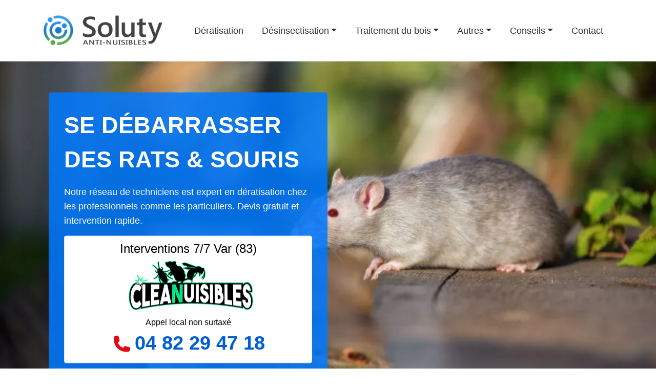

--- FILE ---
content_type: text/html; charset=UTF-8
request_url: https://www.soluty.com/deratisation-la-seyne-sur-mer
body_size: 10311
content:
<!DOCTYPE html>
<html lang="fr">
<head>
  <meta charset="utf-8">
  <meta name="viewport" content="width=device-width, initial-scale=1">
  <meta http-equiv="x-ua-compatible" content="ie=edge">
  <meta name="csrf-token" content="dAN5F1kJHOHTzjtd29HIpe2wRW7gwexXwv3XHyfF" />
  
    <link rel="apple-touch-icon" sizes="57x57" href="/apple-icon-57x57.png">
    <link rel="apple-touch-icon" sizes="60x60" href="/apple-icon-60x60.png">
    <link rel="apple-touch-icon" sizes="72x72" href="/apple-icon-72x72.png">
    <link rel="apple-touch-icon" sizes="76x76" href="/apple-icon-76x76.png">
    <link rel="apple-touch-icon" sizes="114x114" href="/apple-icon-114x114.png">
    <link rel="apple-touch-icon" sizes="120x120" href="/apple-icon-120x120.png">
    <link rel="apple-touch-icon" sizes="144x144" href="/apple-icon-144x144.png">
    <link rel="apple-touch-icon" sizes="152x152" href="/apple-icon-152x152.png">
    <link rel="apple-touch-icon" sizes="180x180" href="/apple-icon-180x180.png">
    <link rel="icon" type="image/png" sizes="192x192"  href="/android-icon-192x192.png">
    <link rel="icon" type="image/png" sizes="32x32" href="/favicon-32x32.png">
    <link rel="icon" type="image/png" sizes="96x96" href="/favicon-96x96.png">
    <link rel="icon" type="image/png" sizes="16x16" href="/favicon-16x16.png">
    <link rel="manifest" crossorigin="use-credentials" href="manifest.json">
    <meta name="msapplication-TileColor" content="#ffffff">
    <meta name="msapplication-TileImage" content="/ms-icon-144x144.png">
    <meta name="theme-color" content="#ffffff">
  	
  	<link rel="preconnect" href="https://cdn-cookieyes.com">
  	<link rel="preconnect" href="https://code.jquery.com">
  	<link rel="preconnect" href="https://maxcdn.bootstrapcdn.com">
  	<link rel="preconnect" href="https://www.googletagmanager.com">
  
  	<link rel="preload" href="https://code.jquery.com/jquery-3.2.1.slim.min.js" as="script">
  	<link rel="preload" href="https://maxcdn.bootstrapcdn.com/bootstrap/4.0.0/js/bootstrap.min.js" as="script">
  	<link rel="preload" href="/css/bootstrap.css?v=1" as="style" />
  	<link rel="preload" href="/css/style.css?v=18" as="style" />
  
    <link rel="stylesheet" href="/css/bootstrap.css?v=1">
    <link rel="stylesheet" href="/css/style.css?v=25">
  
  	<title>Dératisation à la Seyne-sur-Mer des rats et souris (83) - SOLUTY</title>
	<meta name="description" content="04 82 29 47 18 (numéro non surtaxé) - Dératisation à La Seyne-sur-Mer : Comment se débarrasser des rats et des souris ? Société de traitements professionnels sur La Seyne-sur-Mer 83500." />
	<link rel="canonical" href="https://www.soluty.com/deratisation-la-seyne-sur-mer" />
	
	    
	<link rel="preload" href="/img/themes/rat-brun-680h.webp" as="image" media="(min-width: 768px)">
	<link rel="preload" href="/img/themes/rat-brun-500h.webp" as="image" media="(max-width: 767px)">
	
	<meta property="og:url"                	content="https://www.soluty.com/deratisation-la-seyne-sur-mer" />
    <meta property="og:type"               	content="article" />
	<meta property="article:published_time" content="2022-02-11T14:11:40+00:00" />
	<meta property="article:modified_time" content="2025-04-28T12:09:34+00:00" />
    <meta property="og:title"              	content="Dératisation à la Seyne-sur-Mer des rats et souris (83) - SOLUTY" />
    <meta property="og:description"        	content="04 82 29 47 18 (numéro non surtaxé) - Dératisation à La Seyne-sur-Mer : Comment se débarrasser des rats et des souris ? Société de traitements professionnels sur La Seyne-sur-Mer 83500." />
        <meta property="og:image"              	content="https://www.soluty.com/img/posts/203/la-seyne-sur-mer-1200x.jpg" />
    <meta property="og:image:width"			content="1200" />
    <meta property="og:image:height"		content="800" />
		
	<script type="application/ld+json">
    {
            "@context": "http://schema.org/",
        "@type": "Article",
	    "author": {
		  "@type": "Organization",
		  "name": "Soluty",
		  "url": "https://www.soluty.com",
		  "logo": "https://www.soluty.com/img/logo.png"
        },
        "headline": "Dératisation à la Seyne-sur-Mer des rats et souris (83) - SOLUTY",
        "image": [
            "https://www.soluty.com/img/posts/203/la-seyne-sur-mer-1200x.jpg",
            "https://www.soluty.com/img/posts/203/la-seyne-sur-mer-400x280.jpg",
            "https://www.soluty.com/img/posts/203/la-seyne-sur-mer-100x70.jpg"
        ],
            "datePublished": "2022-02-11T14:11:40+00:00",
        "dateModified": "2025-04-28T12:09:34+00:00"
    }
    </script>
    
		<script type="application/ld+json">
    {
      "@context": "https://schema.org",
      "@type": "BreadcrumbList",
      "itemListElement": [{
        "@type": "ListItem",
        "position": 1,
        "name": "Dératisation",
        "item": "https://www.soluty.com/deratisation"
      },{
        "@type": "ListItem",
        "position": 2,
        "name": "Dératisation à la Seyne-sur-Mer des rats et souris (83)"
      }]
    }
    </script>
		
  
  <meta name="csrf-token" content="dAN5F1kJHOHTzjtd29HIpe2wRW7gwexXwv3XHyfF">
  
</head>
<body>

<nav class="navbar navbar-expand-xl navbar-light py-0">
	<div class="container">
	
		<a class="navbar-brand" href="/"><img src="/img/logo.png" alt="Soluty" width="245px" height="80px" ></a>

		<button class="navbar-toggler" type="button" data-toggle="collapse"
			data-target="#navbarNavAltMarkup" aria-controls="navbarNavAltMarkup"
			aria-expanded="false" aria-label="Toggle navigation">
			<span class="navbar-toggler-icon"></span>
		</button>
		
		<div class="collapse navbar-collapse" id="navbarNavAltMarkup">
			<ul class="navbar-nav">
                <li class="nav-item">
                	<a class="nav-link" href="https://www.soluty.com/entreprise-deratisation">Dératisation</a>
                </li>
                
                <li  id="myDropdown" class="nav-item dropdown">
                    <a class="d-none d-lg-block nav-link dropdown-toggle" href="https://www.soluty.com/entreprise-desinsectisation" role="button" data-toggle="dropdown" aria-haspopup="true" aria-expanded="false">Désinsectisation</a>
                    <a class="d-lg-none nav-link" href="https://www.soluty.com/entreprise-desinsectisation">Désinsectisation</a>
                    <span id="dropdown-mobile" class="d-lg-none dropdown-toggle border rounded" role="button" data-toggle="dropdown" aria-haspopup="true" aria-expanded="false" ></span>
                    <div class="dropdown-menu" aria-labelledby="navbarDropdownMenuLink">
						<a class="dropdown-item" href="https://www.soluty.com/entreprise-traitement-blattes-cafards">Blattes et cafards</a>
						<a class="dropdown-item" href="https://www.soluty.com/entreprise-traitement-punaises-de-lit">Punaises de lit</a>
						<a class="dropdown-item" href="https://www.soluty.com/entreprise-destruction-nids-guepes-frelons">Guêpes et frelons</a>
						<a class="dropdown-item" href="https://www.soluty.com/entreprise-traitement-fourmis">Fourmis</a>
						<a class="dropdown-item" href="https://www.soluty.com/entreprise-traitement-puces">Puces</a>
						<a class="dropdown-item" href="https://www.soluty.com/entreprise-de-traitement-des-mouches">Mouches</a>
						<a class="dropdown-item" href="https://www.soluty.com/entreprise-de-traitement-des-moucherons">Moucherons</a>
						<a class="dropdown-item" href="https://www.soluty.com/entreprise-demoustication-traitement-moustiques-tigres">Moustiques tigres</a>
						<a class="dropdown-item" href="https://www.soluty.com/entreprise-traitement-poissons-d-argent">Poissons d'argent</a>
						<a class="dropdown-item" href="https://www.soluty.com/entreprise-traitement-chenilles-processionnaires">Chenilles processionnaires</a>
                    </div>
                </li>
                
                <li class="nav-item dropdown">
                    <a class="d-none d-lg-block nav-link dropdown-toggle" href="https://www.soluty.com/entreprise-traitement-insectes-bois-xylophages" role="button" data-toggle="dropdown" aria-haspopup="true" aria-expanded="false">Traitement du bois</a>
                    <a class="d-lg-none nav-link" href="https://www.soluty.com/entreprise-traitement-insectes-bois-xylophages">Traitement du bois</a>
                    <span id="dropdown-mobile" class="d-lg-none dropdown-toggle border rounded" role="button" data-toggle="dropdown" aria-haspopup="true" aria-expanded="false" ></span>
                    <div class="dropdown-menu" aria-labelledby="navbarDropdownMenuLink">
						<a class="dropdown-item" href="https://www.soluty.com/entreprise-traitement-termites-bois">Termites</a>
						<a class="dropdown-item" href="https://www.soluty.com/entreprise-traitement-lyctus-brun-bois">Lyctus</a>
						<a class="dropdown-item" href="https://www.soluty.com/entreprise-traitement-petites-vrillettes-du-bois">Vrillettes</a>
						<a class="dropdown-item" href="https://www.soluty.com/entreprise-traitement-capricornes-des-maisons">Capricornes</a>
						<a class="dropdown-item" href="https://www.soluty.com/entreprise-de-traitement-de-la-merule">Mérule</a>
                    </div>
                </li>
                
                <li class="nav-item dropdown">
                    <a class="d-none d-lg-block nav-link dropdown-toggle" href="#" role="button" data-toggle="dropdown" aria-haspopup="true" aria-expanded="false">Autres</a>
                    <a class="d-lg-none nav-link" href="#">Autres</a>
                    <span id="dropdown-mobile" class="d-lg-none dropdown-toggle border rounded" role="button" data-toggle="dropdown" aria-haspopup="true" aria-expanded="false" ></span>
                    <div class="dropdown-menu" aria-labelledby="navbarDropdownMenuLink">
						<a class="dropdown-item" href="https://www.soluty.com/entreprise-desinfection-virus-covid">Désinfection</a>
						<a class="dropdown-item" href="https://www.soluty.com/entreprise-depigeonnisation-eloignement-oiseaux-pigeons">Dépigeonnisation</a>
                    </div>
                </li>
                
                <li class="nav-item dropdown">
                    <a class="d-none d-lg-block nav-link dropdown-toggle" href="https://www.soluty.com/blog" role="button" data-toggle="dropdown" aria-haspopup="true" aria-expanded="false">Conseils</a>
                    <a class="d-lg-none nav-link" href="https://www.soluty.com/blog">Conseils</a>
                    <span id="dropdown-mobile" class="d-lg-none dropdown-toggle border rounded" role="button" data-toggle="dropdown" aria-haspopup="true" aria-expanded="false" ></span>
                    <div class="dropdown-menu" aria-labelledby="navbarDropdownMenuLink">
                    							<a class="dropdown-item" href="https://www.soluty.com/generaliste">Généraliste</a>
												<a class="dropdown-item" href="https://www.soluty.com/fourmis">Fourmis</a>
												<a class="dropdown-item" href="https://www.soluty.com/punaises-de-lit">Punaises de lit</a>
												<a class="dropdown-item" href="https://www.soluty.com/guepes-frelons">Guêpes et frelons</a>
												<a class="dropdown-item" href="https://www.soluty.com/deratisation">Dératisation</a>
												<a class="dropdown-item" href="https://www.soluty.com/moustiques-tigres">Moustiques tigres
</a>
												<a class="dropdown-item" href="https://www.soluty.com/blattes-cafards">Blattes et cafards</a>
												<a class="dropdown-item" href="https://www.soluty.com/desinsectisation">Désinsectisation</a>
												<a class="dropdown-item" href="https://www.soluty.com/puces">Puces</a>
												<a class="dropdown-item" href="https://www.soluty.com/chenilles-processionnaires">Chenilles processionnaires</a>
												<a class="dropdown-item" href="https://www.soluty.com/poissons-d-argent">Poissons d&#039;argent</a>
												<a class="dropdown-item" href="https://www.soluty.com/desinfection">Désinfection</a>
												<a class="dropdown-item" href="https://www.soluty.com/depigeonnisation">Dépigeonnisation</a>
												<a class="dropdown-item" href="https://www.soluty.com/traitement-du-bois">Traitement du bois</a>
						                    </div>
                </li>
                
                <li class="nav-item">
                	<a class="nav-link" href="https://www.soluty.com/contact">Contact</a>
                </li>
                
			</ul>
		</div>

	</div>
</nav>


	<div class="theme theme-5"   >
	<div class="container position-relative h-100">
		<div class="theme-box" >
			<p class="theme-title" >SE DÉBARRASSER DES RATS &amp; SOURIS</p>
			<p class="theme-content" >Notre réseau de techniciens est expert en dératisation chez les professionnels comme les particuliers. Devis gratuit et intervention rapide.</p>
							<div class="border rounded" id="partenaire" >
                <div id="partenaire_content">
                	<h4>Interventions 7/7 Var (83)</h4>
                		<img src="/img/entreprises/cleanuisibles.png" alt="Cleanuisibles" >
                		<p style="margin: 10px 0 0 0;" >Appel local non surtaxé</p>
                		<p class="tel_partenaire" >
                        <svg class="phone-icon-theme" xmlns="http://www.w3.org/2000/svg" viewBox="0 0 24 24" fill="currentColor" >
                          <path fill-rule="evenodd" d="M1.5 4.5a3 3 0 0 1 3-3h1.372c.86 0 1.61.586 1.819 1.42l1.105 4.423a1.875 1.875 0 0 1-.694 1.955l-1.293.97c-.135.101-.164.249-.126.352a11.285 11.285 0 0 0 6.697 6.697c.103.038.25.009.352-.126l.97-1.293a1.875 1.875 0 0 1 1.955-.694l4.423 1.105c.834.209 1.42.959 1.42 1.82V19.5a3 3 0 0 1-3 3h-2.25C8.552 22.5 1.5 15.448 1.5 6.75V4.5Z" clip-rule="evenodd" />
                        </svg>
                		 <a href="tel:+33482294718">04 82 29 47 18</a></p>
                	</div>
            </div>
					</div>
	</div>
</div>
<div class="container">
	<div class="row">
		<div class="col-md-12">
			                <nav aria-label="breadcrumb">
                  <ol class="breadcrumb">
                    <li class="breadcrumb-item">Accueil</li>
                    <li class="breadcrumb-item"><a href="https://www.soluty.com/deratisation">Dératisation</a></li>
                  </ol>
                </nav>
			    	<article>
    	
        	<h1>Dératisation à la Seyne-sur-Mer des rats et souris (83)</h1>
        	
        	        		<p>Notre réseau Soluty.com vous propose son partenaire agréé et certifié 3D (Dératisation - Désinsectisation et Désinfection): <strong> la société Cleanuisibles est joignable directement au 04 82 29 47 18</strong> pour un devis, une intervention ou des renseignements sur la lutte antiparasitaire <strong>des rats et autres rongeurs</strong> dans le secteur de <strong>La Seyne-sur-Mer</strong> dans le Var (83).</p>
        	        	
        	<p class="font-weight-bold mb-0" >Sommaire</p>
        	    <ul>
      <li class="first">
        <a href="#societe-de-deratisation-et-exterminateur-de-nuisibles-a-la-seyne-sur-mer-83">Société de dératisation et exterminateur de nuisibles à la Seyne-sur-Mer (83)</a>
      </li>
      <li>
        <a href="#qui-appeler-a-la-seyne-sur-mer-pour-se-debarrasser-des-rats-souris-et-autres-rongeurs-nuisibles">Qui appeler à la Seyne-sur-Mer pour se débarrasser des rats, souris et autres rongeurs nuisibles ?</a>
        <ul class="menu_level_2">
          <li class="first">
            <a href="#soluty-com-vous-communique-son-partenaire">SOLUTY.COM vous communique son partenaire </a>
          </li>
          <li>
            <a href="#anti-nuisibles-a-la-seyne-sur-mer">Anti nuisibles à la Seyne-sur-Mer</a>
          </li>
          <li class="last">
            <a href="#rongeurs">(rongeurs) </a>
          </li>
        </ul>
      </li>
      <li>
        <a href="#les-rongeurs-a-la-seyne-sur-mer-83-de-vrais-semeurs-de-desordres-quand-ils-prennent-leur-quartier">Les rongeurs à la Seyne-sur-Mer (83) : de vrais semeurs de désordres quand ils prennent leur quartier</a>
      </li>
      <li>
        <a href="#prevention-d-invasion-des-rongeurs-a-la-seyne-sur-mer-83-quelles-sont-les-raisons-qui-peuvent-motiver-a-prendre-de-telles-dispositions">Prévention d&#039;invasion des rongeurs à la Seyne-sur-Mer (83) : quelles sont les raisons qui peuvent motiver à prendre de telles dispositions ?</a>
        <ul class="menu_level_2">
          <li class="first">
            <a href="#puisqu-effectuer-une-prevention-octroie-plus-d-assurance-d-eradiquer-ces-nuisibles">Puisqu’effectuer une prévention octroie plus d&#039;assurance d&#039;éradiquer ces nuisibles</a>
          </li>
          <li>
            <a href="#parce-que-nous-observons-votre-espace-de-vie-avec-un-oeil-de-specialiste">Parce que nous observons votre espace de vie avec un œil de spécialiste</a>
          </li>
          <li>
            <a href="#parce-que-nous-proposons-des-solutions-conformes-a-vos-besoins">Parce que nous proposons des solutions conformes à vos besoins</a>
          </li>
          <li class="last">
            <a href="#des-appats-sont-installes-pour-bloquer-l-acces-a-votre-cadre-de-vie">Des appâts sont installés pour bloquer l&#039;accès à votre cadre de vie</a>
          </li>
        </ul>
      </li>
      <li>
        <a href="#comment-s-y-prendre-pour-deceler-les-rongeurs-a-la-seyne-sur-mer-83-lorsqu-on-n-est-pas-un-professionnel-de-la-deratisation">Comment s&#039;y prendre pour déceler les rongeurs à la Seyne-sur-Mer (83) lorsqu&#039;on n’est pas un professionnel de la dératisation ?</a>
        <ul class="menu_level_2">
          <li class="first">
            <a href="#la-detection-de-rats-peut-etre-faite-a-partir-de-leurs-dejections">La détection de rats peut être faite à partir de leurs déjections</a>
          </li>
          <li>
            <a href="#les-traces-de-pattes-sont-des-moyens-de-detection-des-rats">Les traces de pattes sont des moyens de détection des rats</a>
          </li>
          <li class="last">
            <a href="#les-degats-constates-dans-les-cuisines-sont-des-signes-de-la-presence-de-rongeurs">Les dégâts constatés dans les cuisines sont des signes de la présence de rongeurs</a>
          </li>
        </ul>
      </li>
      <li class="last">
        <a href="#la-deratisation-a-la-seyne-sur-mer-83-doit-etre-etendue-a-plusieurs-autres-corps-de-metier-comme-les-specialistes-de-restauration">La dératisation à la Seyne-sur-Mer (83) doit être étendue à plusieurs autres corps de métier comme les spécialistes de restauration</a>
      </li>
    </ul>
<p><img loading="lazy" src="https://www.soluty.com/img/posts/203/la-seyne-sur-mer-1200x.jpg" alt="ville de La Seyne-sur-Mer 83500" srcset="https://www.soluty.com/img/posts/203/la-seyne-sur-mer-1200x-500w.webp 500w, https://www.soluty.com/img/posts/203/la-seyne-sur-mer-1200x-1200w.webp 1200w" sizes="100vw"></p><h2 id="societe-de-deratisation-et-exterminateur-de-nuisibles-a-la-seyne-sur-mer-83">Société de dératisation et exterminateur de nuisibles à la Seyne-sur-Mer (83)</h2><p>Dans l'espace de vie humaine, l'on observe la présence d'un certain nombre d'animaux, dont les rongeurs. Ces derniers ayant une apparence bienveillante et vivant souvent dans des cachettes causent énormément de dégâts. Les souris, rats ou autres rongeurs sont de plus en plus fréquents dans les maisons. Plusieurs ménages cherchent des solutions pour les éradiquer et même ceux à La Seyne-sur-Mer n'en sont pas épargnés. Si vous en faites partie et que vous n'avez toujours pas gain de cause. Optez alors pour la dératisation à La Seyne-sur-Mer par les soins de notre entreprise de dératiseurs professionnels. Quels sont les procédés que nous suivons et pourquoi nous faire confiance ?</p><h2 id="qui-appeler-a-la-seyne-sur-mer-pour-se-debarrasser-des-rats-souris-et-autres-rongeurs-nuisibles">Qui appeler à la Seyne-sur-Mer&nbsp;pour se débarrasser des rats, souris et autres rongeurs nuisibles ?</h2><figure class="table"><table><colgroup><col style="width:50%;"><col style="width:50%;"></colgroup><thead><tr><th style="height:10px;text-align:center;"><h3 id="soluty-com-vous-communique-son-partenaire">SOLUTY.COM vous communique son partenaire&nbsp;</h3></th><th style="height:10px;text-align:center;"><h3 id="anti-nuisibles-a-la-seyne-sur-mer">Anti nuisibles à la Seyne-sur-Mer</h3><h3 id="rongeurs">(rongeurs)&nbsp;</h3></th></tr></thead><tbody><tr><td style="height:10px;text-align:center;"><p><strong>Zone d'interventions</strong></p><p><strong>&nbsp;<img loading="lazy" class="image_resized" style="width:14.05%;" src="https://www.soluty.com/img/posts/2423/carte-2-1200x.png" srcset="https://www.soluty.com/img/posts/2423/carte-2-500w.webp 500w, https://www.soluty.com/img/posts/2423/carte-2-1200w.webp 1200w" sizes="100vw" width="1200"></strong></p></td><td style="height:10px;text-align:center;"><strong>83500 la Seyne-sur-Mer</strong><br>&nbsp;</td></tr><tr><td style="height:10px;text-align:center;"><p><strong>Téléphone</strong></p><p><strong><img loading="lazy" class="image_resized" style="width:15.75%;" src="https://www.soluty.com/img/posts/2423/telephone-1200x.png" srcset="https://www.soluty.com/img/posts/2423/telephone-500w.webp 500w, https://www.soluty.com/img/posts/2423/telephone-1200w.webp 1200w" sizes="100vw" width="1200"></strong></p></td><td style="height:10px;text-align:center;"><a href="tel:+33482294718">04 82 29 47 18</a></td></tr><tr><td style="height:10px;text-align:center;"><p><strong>Horaires d'ouvertures</strong></p><p><strong><img loading="lazy" class="image_resized" style="width:15.21%;" src="https://www.soluty.com/img/posts/2423/horaires-douvertures-1200x.png" srcset="https://www.soluty.com/img/posts/2423/horaires-douvertures-500w.webp 500w, https://www.soluty.com/img/posts/2423/horaires-douvertures-1200w.webp 1200w" sizes="100vw" width="1200"></strong></p></td><td style="height:10px;text-align:center;"><p><strong>Vous pouvez appeler du Lundi au vendredi :&nbsp;</strong></p><p><strong>8h00 à 20h00&nbsp;</strong></p><p><strong>et le week-end :&nbsp;</strong></p><p><strong>9h00 à 17h00</strong></p></td></tr></tbody></table></figure><p>Particuliers ou Professionnels, contacter nos <a href="https://www.soluty.com/entreprise-deratisation">entreprises de dératisation</a> pour obtenir des renseignements, des conseils préventifs et un devis pour lutter contre les rongeurs.</p><h2 id="les-rongeurs-a-la-seyne-sur-mer-83-de-vrais-semeurs-de-desordres-quand-ils-prennent-leur-quartier">Les rongeurs à la Seyne-sur-Mer (83) : de vrais semeurs de désordres quand ils prennent leur quartier</h2><p>Il serait opportun de contacter des spécialistes dératiseurs si vous remarquez dans votre espace de vie des rats et autres rongeurs. Des professionnels tels que nous peuvent vous être utiles sur plusieurs plans.</p><p>Les rongeurs sont des indésirables qui peuvent fonder leur famille chez vous</p><p>Le rat, les souris ou d'autres rongeurs n'hésitent pas à installer leur colonie quand ils aperçoivent un espace de vie idéal. Ainsi, lorsque votre bureau, votre cuisine ou votre domicile se présente comme un refuge idéal pour ces animaux, soyez sûr qu'ils y fonderont leur colonie. Il faut noter que l'importance des dégâts augmente en fonction de la consistance de la colonie de rongeurs à la Seyne-sur-Mer.</p><p><strong>Quels sont les dégâts qu'engendrent réellement les rongeurs ?</strong></p><p>Étant des champions du désordre, les rongeurs ont la réputation de créer de nombreux dégâts sur plusieurs plans. Ils peuvent déchirer vos livres, détruire vos vêtements, infecter vos repas et créer du bazar dans votre maison.</p><p>Des indésirables qui prennent d'assaut votre cuisine</p><p>Les différents types de rongeurs appartiennent pour la plupart à la famille des omnivores. Il y a donc de fortes chances que ces derniers s'invitent auprès des repas ou produits mis en exposition ou n'ayant pas de couverture. Ces êtres ne demandent qu'une issue pour semer la zizanie dans votre cuisine à La Seyne-sur-Mer. Contactez donc nos spécialistes de la dératisation à la Seyne-sur-Mer pour éviter de mauvaises surprises.</p><p>De vrais abris pour germes pathogènes</p><p>Lorsqu'on énumère les réels colporteurs de bactéries et de virus, les rongeurs ne doivent pas être occultés. Assez nombreuses sont les maladies qu'ils peuvent transmettre. Qu'il s'agisse de la peste, de la grippe aviaire ou de la salmonellose, on ne peut rester passif face à ce risque énorme encouru en habitant avec eux. Il est donc judicieux de prendre des mesures idoines pour les éradiquer pour de bon.</p><h2 id="prevention-d-invasion-des-rongeurs-a-la-seyne-sur-mer-83-quelles-sont-les-raisons-qui-peuvent-motiver-a-prendre-de-telles-dispositions">Prévention d'invasion des rongeurs à la Seyne-sur-Mer (83) : quelles sont les raisons qui peuvent motiver à prendre de telles dispositions ?</h2><p>Il est important d'effectuer une dératisation. En effet, cela vous épargne d'un certain nombre de problèmes. Cependant, prévenir une invasion des rongeurs est également salvateur.</p><h3 id="puisqu-effectuer-une-prevention-octroie-plus-d-assurance-d-eradiquer-ces-nuisibles">Puisqu’effectuer une prévention octroie plus d'assurance d'éradiquer ces nuisibles</h3><p>Si vous avez effectué la dératisation chez vous à la Seyne-sur-Mer, vous devez faire attention à ne pas reprendre les mauvaises habitudes qui font appel aux rongeurs. Par conséquent, il est important d'effectuer une prévention afin de bénéficier des atouts qu'offre sur le long terme la dératisation à La Seyne-sur-Mer. Soyez sûr qu'une prestation de qualité vous sera fournie en sollicitant les services de notre structure de dératisation à La Seyne-sur-Mer.</p><h3 id="parce-que-nous-observons-votre-espace-de-vie-avec-un-oeil-de-specialiste">Parce que nous observons votre espace de vie avec un œil de spécialiste</h3><p>Pour la réalisation de la dératisation à la Seyne-sur-Mer, notre société se conforme aux exigences prescrites pour ce type de travaux. Ce qui se reflète par la qualité du service fourni. Au prime abord, on effectue une détection des problèmes avec une analyse minutieuse des compartiments capables de loger les nuisibles à La Seyne-sur-Mer.</p><h3 id="parce-que-nous-proposons-des-solutions-conformes-a-vos-besoins">Parce que nous proposons des solutions conformes à vos besoins</h3><p>Dès que vous sollicitez notre aide, nous vous proposons des options et prestations personnalisées qui se rapportent à vos besoins spécifiques. Après une détection du niveau d'invasion subi, nous procédons à la condamnation de chaque trou qui peut servir d'abri aux rongeurs à La Seyne-sur-Mer dans votre bureau ou votre maison. Des endroits dont vous n'avez pas connaissance peuvent être décelés et condamnés.</p><h3 id="des-appats-sont-installes-pour-bloquer-l-acces-a-votre-cadre-de-vie">Des appâts sont installés pour bloquer l'accès à votre cadre de vie</h3><p>Avec la pose d'appâts, les rongeurs qui se hasardent sur les parties sécurisées sont capturés par nos systèmes de capture. Pour veiller au bon fonctionnement des appâts, il est possible de solliciter auprès de nos spécialistes des inspections régulières.</p><h2 id="comment-s-y-prendre-pour-deceler-les-rongeurs-a-la-seyne-sur-mer-83-lorsqu-on-n-est-pas-un-professionnel-de-la-deratisation">Comment s'y prendre pour déceler les rongeurs à la Seyne-sur-Mer (83) lorsqu'on n’est pas un professionnel de la dératisation ?</h2><p>Lorsqu'il fait nuit, l'on rencontre habituellement les différents types de rongeurs ainsi que les espèces connexes. Par contre, en journée, leur présence est signalée par leur trace. Pour les choper, vous devez alors effectuer une inspection nocturne. Toutefois, ce sont des espèces qui signalent leur présence la nuit à travers des bruits. Avec quelques astuces, vous pouvez facilement les dénicher.</p><h3 id="la-detection-de-rats-peut-etre-faite-a-partir-de-leurs-dejections">La détection de rats peut être faite à partir de leurs déjections</h3><p>Les excréments des rats sont des éléments qui peuvent révéler leur présence dans votre espace de vie. En effet, les excréments de rats s'apparentent aux grains de riz, mais disposent d'une teinte marron foncé. Ceux-ci sont répartis sur des zones restreintes en de petits tas.</p><h3 id="les-traces-de-pattes-sont-des-moyens-de-detection-des-rats">Les traces de pattes sont des moyens de détection des rats</h3><p>Vous désirez sûrement savoir s'il existe d'autres astuces pour capturer les rongeurs qui rôdent dans votre domicile. En effet, les rongeurs sont décelables grâce aux traces de leurs pattes. Avec une diffusion de talc sur quelques trajets, vous pouvez confirmer ou non leur présence. Toutefois, un professionnel est le plus habilité pour vous donner la certitude nécessaire. Notre société partenaire s'engage à offrir des services professionnels qui conviennent à chaque besoin et à chaque budget.</p><h3 id="les-degats-constates-dans-les-cuisines-sont-des-signes-de-la-presence-de-rongeurs">Les dégâts constatés dans les cuisines sont des signes de la présence de rongeurs</h3><p>En raison de l'emmagasinement des provisions alimentaires, la cuisine devient un espace abritant les rongeurs. En jetant des coups d'œil sur des équipements rarement déplacés, vous serez étonnés de voir vos partenaires de chambre. Il est également possible d'apercevoir des repas avec des signes de dents au sol.</p><h2 id="la-deratisation-a-la-seyne-sur-mer-83-doit-etre-etendue-a-plusieurs-autres-corps-de-metier-comme-les-specialistes-de-restauration">La dératisation à la Seyne-sur-Mer (83) doit être étendue à plusieurs autres corps de métier comme les spécialistes de restauration</h2><p>Si vous êtes gérant de restaurant ou que vous êtes à charge d'un organisme relatif aux travaux d'alimentation, vous ne devez pas laisser les rongeurs, souris, rats et autres infecter votre cadre de vente. Aussi, ces lieux ont la stricte obligation d'avoir une hygiène sanitaire sans faille. Réagissez alors pendant qu'il est encore possible et joignez-nous.</p><p>Solliciter les services de notre société de dératisation à la Seyne-sur-Mer (83) devient alors capital. Elle vous sera d'une grande utilité dans l'anticipation de tout type d'invasions de rongeurs. Laisser les nuisibles circuler dans votre cuisine est extrêmement dangereux non seulement pour votre structure, mais aussi pour vos clients. Notre entreprise peut signer avec vous un contrat de longue durée pour éradiquer définitivement ces rongeurs de votre cadre professionnel et les tenir loin. Plusieurs atouts seront inclus dans ce contrat. Vous pouvez dès lors être fier de bénéficier des prestations conformes aux exigences HACCP.</p><p>Une entreprise dotée d'une expertise avérée comme la nôtre possède des autorisations appropriées pour l'utilisation de certaines substances. Aucune efficacité ne vous est garantie avec la sollicitation des services d'un amateur. Cela peut même vous coûter énormément d'argent sur le long terme. Avec notre entreprise, nous vous offrons des prestations avec accréditations et fiabilité. Tout est mis en œuvre pour éradiquer les rongeurs, peu importe leur niveau d'invasion.</p><p>Un autre paramètre primordial qu'il faille aborder, c'est que les prestations que nous fournissons n'auront aucun impact sur le bien-être et la santé de vos animaux de compagnie. La sécurité de votre famille est également préservée. Ayant reçu l'agrément du Ministère de l’Environnement, de l’Énergie et de la Mer, notre entreprise de dératisation à la Seyne-sur-Mer vous offre d'excellentes performances en un temps record.</p><figure class="image"><img loading="lazy" src="https://www.soluty.com/img/posts/203/comment-proteger-mon-habitat-contre-les-rongeurs-1200x.jpg" alt="Comment protéger mon habitat contre les rongeurs  ?" srcset="https://www.soluty.com/img/posts/203/comment-proteger-mon-habitat-contre-les-rongeurs-1200x-500w.webp 500w, https://www.soluty.com/img/posts/203/comment-proteger-mon-habitat-contre-les-rongeurs-1200x-1200w.webp 1200w" sizes="100vw"></figure>
        	
        	        		<p>N'hésitez pas à contacter pour le traitement des rats et autres rongeurs la société <strong>Cleanuisibles</strong> au <strong>04 82 29 47 18</strong> (numéro non surtaxé) pour obtenir des renseignements ou un devis gratuit. Cette entreprise est spécialisée dans les traitements contre les nuisibles.</p>
        	        	
                    	
        	        	
        				
			                <div class="iframe-container">
                    <iframe src="https://maps.google.fr/maps?f=q&source=s_q&hl=fr&geocode=&q=La Seyne-sur-Mer+France&aq=&ie=UTF8&hq=&t=m&output=embed" frameborder="0"  scrolling="no" loading="lazy" ></iframe>
                </div>
            			
        				        	
        				        	
        	        	
        	        		<h2>Autres villes d&#039;intervention pour la dératisation</h2>
        		<ul>
        			        				<li><a href="https://www.soluty.com/deratisation-toulon">Dératisation à Toulon (83)</a></li>
        			        				<li><a href="https://www.soluty.com/deratisation-hyeres">Dératisation à Hyères (83)</a></li>
        			        				<li><a href="https://www.soluty.com/deratisation-aubagne">Dératisation à Aubagne (13)</a></li>
        			        				<li><a href="https://www.soluty.com/deratisation-marseille">Dératisation à Marseille</a></li>
        			        				<li><a href="https://www.soluty.com/deratisation-aix-en-provence">Dératisation à Aix-en-Provence (13)</a></li>
        			        				<li><a href="https://www.soluty.com/deratisation-des-rats-et-souris-a-draguignan">Dératisation à Draguignan</a></li>
        			        				<li><a href="https://www.soluty.com/deratisation-martigues">Dératisation à Martigues (13)</a></li>
        			        				<li><a href="https://www.soluty.com/deratisation-frejus">Dératisation à Fréjus (83)</a></li>
        			        				<li><a href="https://www.soluty.com/deratisation-des-rats-et-souris-a-saint-raphael">Dératisation à Saint-Raphaël</a></li>
        			        				<li><a href="https://www.soluty.com/deratisation-des-rats-et-souris-a-mandelieu-la-napoule">Dératisation à Mandelieu-la-Napoule</a></li>
        			        				<li><a href="https://www.soluty.com/deratisation-cannes">Découvrez nos traitements professionnels de dératisation à Cannes</a></li>
        			        				<li><a href="https://www.soluty.com/deratisation-grasse">Dératisation à Grasse</a></li>
        			        				<li><a href="https://www.soluty.com/deratisation-des-rats-et-souris-a-mouans-sartoux">Dératisation à Mouans-Sartoux</a></li>
        			        				<li><a href="https://www.soluty.com/deratisation-le-cannet">Dératisation à Le Cannet</a></li>
        			        				<li><a href="https://www.soluty.com/deratisation-des-rats-et-souris-a-mougins">Dératisation à Mougins</a></li>
        			        				<li><a href="https://www.soluty.com/deratisation-des-rats-et-souris-a-valbonne">Dératisation à Valbonne</a></li>
        			        				<li><a href="https://www.soluty.com/deratisation-vallauris">Dératisation à Vallauris</a></li>
        			        				<li><a href="https://www.soluty.com/deratisation-antibes">Dératisation à Antibes</a></li>
        			        				<li><a href="https://www.soluty.com/deratisation-villeneuve-loubet">Découvrez nos traitements professionnels de dératisation à Villeneuve-Loubet</a></li>
        			        				<li><a href="https://www.soluty.com/deratisation-arles">Dératisation à Arles (13)</a></li>
        			        				<li><a href="https://www.soluty.com/deratisation-cagnes-sur-mer">Dératisation à Cagnes-sur-Mer</a></li>
        			        				<li><a href="https://www.soluty.com/deratisation-des-rats-et-souris-a-vence">Dératisation à Vence</a></li>
        			        				<li><a href="https://www.soluty.com/deratisation-saint-laurent-du-var">Dératisation à Saint-Laurent-du-Var</a></li>
        			        				<li><a href="https://www.soluty.com/deratisation-avignon">Dératisation à Avignon (84)</a></li>
        			        				<li><a href="https://www.soluty.com/deratisation-nice">Découvrez nos traitements professionnels de dératisation à Nice</a></li>
        			        				<li><a href="https://www.soluty.com/deratisation-des-rats-et-souris-a-carros">Dératisation à Carros</a></li>
        			        				<li><a href="https://www.soluty.com/deratisation-des-rats-et-souris-a-villefranche-sur-mer">Dératisation à Villefranche-sur-Mer</a></li>
        			        				<li><a href="https://www.soluty.com/deratisation-des-rats-et-souris-a-saint-jean-cap-ferrat">Dératisation à Saint-Jean-Cap-Ferrat</a></li>
        			        				<li><a href="https://www.soluty.com/deratisation-des-rats-et-souris-a-beaulieu-sur-mer">Dératisation à Beaulieu-sur-Mer</a></li>
        			        				<li><a href="https://www.soluty.com/deratisation-des-rats-et-souris-a-cap-dail">Dératisation à Cap-d&#039;Ail</a></li>
        			        				<li><a href="https://www.soluty.com/deratisation-des-rats-et-souris-a-la-turbie">Dératisation à La Turbie</a></li>
        			        				<li><a href="https://www.soluty.com/deratisation-monaco">Dératisation à Monaco</a></li>
        			        				<li><a href="https://www.soluty.com/deratisation-des-rats-et-souris-a-beausoleil">Dératisation à Beausoleil</a></li>
        			        				<li><a href="https://www.soluty.com/deratisation-des-rats-et-souris-a-roquebrune-cap-martin">Dératisation à Roquebrune-Cap-Martin</a></li>
        			        				<li><a href="https://www.soluty.com/deratisation-nimes">Dératisation à Nîmes</a></li>
        			        				<li><a href="https://www.soluty.com/deratisation-menton">Dératisation à Menton</a></li>
        			        				<li><a href="https://www.soluty.com/deratisation-a-bagnols-sur-ceze-des-rats-et-souris">Dératisation à Bagnols-sur-Cèze</a></li>
        			        				<li><a href="https://www.soluty.com/deratisation-gap">Dératisation à Gap</a></li>
        			        				<li><a href="https://www.soluty.com/deratisation-montpellier">Dératisation à Montpellier</a></li>
        			        				<li><a href="https://www.soluty.com/deratisation-a-sete-des-rats-et-souris">Dératisation à Sète</a></li>
        			        				<li><a href="https://www.soluty.com/deratisation-a-ales-des-rats">Dératisation à Alès</a></li>
        			        				<li><a href="https://www.soluty.com/deratisation-a-montelimar-des-rats-et-souris">Dératisation à Montélimar</a></li>
        			        				<li><a href="https://www.soluty.com/deratisation-a-aubenas-des-rats-et-souris">Dératisation à Aubenas des rats et souris</a></li>
        			        				<li><a href="https://www.soluty.com/deratisation-a-privas-des-rats-et-souris">Dératisation à Privas des rats et souris</a></li>
        			        				<li><a href="https://www.soluty.com/deratisation-briancon">Dératisation à Briançon des rats et souris (05)</a></li>
        			        				<li><a href="https://www.soluty.com/deratisation-beziers">Dératisation à Béziers (34)</a></li>
        			        				<li><a href="https://www.soluty.com/deratisation-valence">Dératisation à Valence</a></li>
        			        				<li><a href="https://www.soluty.com/deratisation-a-guilherand-granges-des-rats-et-souris">Dératisation à Guilherand-Granges des rats et souris</a></li>
        			        				<li><a href="https://www.soluty.com/deratisation-a-vizille-des-rats-et-souris">Dératisation à Vizille</a></li>
        			        				<li><a href="https://www.soluty.com/deratisation-a-echirolles-des-rats-et-souris">Dératisation à Échirolles</a></li>
        				
        		</ul>
        	        	
    	</article>
    	</div>
	</div>
</div>

			<a id="nousContacter" href="tel:+33482294718" class="theme-btn" >
        <svg class="phone-icon" xmlns="http://www.w3.org/2000/svg" viewBox="0 0 24 24" fill="currentColor" >
          <path fill-rule="evenodd" d="M1.5 4.5a3 3 0 0 1 3-3h1.372c.86 0 1.61.586 1.819 1.42l1.105 4.423a1.875 1.875 0 0 1-.694 1.955l-1.293.97c-.135.101-.164.249-.126.352a11.285 11.285 0 0 0 6.697 6.697c.103.038.25.009.352-.126l.97-1.293a1.875 1.875 0 0 1 1.955-.694l4.423 1.105c.834.209 1.42.959 1.42 1.82V19.5a3 3 0 0 1-3 3h-2.25C8.552 22.5 1.5 15.448 1.5 6.75V4.5Z" clip-rule="evenodd" />
        </svg>
 04 82 29 47 18</a>
	
<footer>
	<div class="container">
		<div class="row">
			<div class="col-md-6 footer-1">© Soluty. Tous droits réservés.</div>
			<div class="col-md-6 footer-2">
				<a href="https://www.soluty.com/blog">Blog</a> | <a target="_blank" href="https://www.youtube.com/channel/UCZTI0xHVOLZP-0Zj0a5ectQ">Youtube</a> | <a target="_blank" href="https://www.facebook.com/soluty/">Facebook</a> | <a target="_blank" href="https://www.instagram.com/soluty.antinuisibles/">Instagram</a> | <a target="_blank" href="https://www.linkedin.com/company/soluty-france/">Linkedin</a> | <a target="_blank" href="https://forum.soluty.com/">Forum</a> | <a href="https://www.soluty.com/mentions-legales">Mentions&nbsp;légales</a>
			</div>
		</div>
	</div>
</footer>

<script src="https://code.jquery.com/jquery-3.2.1.slim.min.js"></script>
<script defer src="https://maxcdn.bootstrapcdn.com/bootstrap/4.0.0/js/bootstrap.min.js" ></script>

<script>
jQuery(function($) {
// 	    $('.navbar .dropdown').hover(function() {
// 	    	if ($(window).width() > 991) {
// 	      		$(this).find('.dropdown-menu').first().stop(true, true).delay(250).slideDown();
// 	    	}

// 	    }, function() {
// 	    	if ($(window).width() > 991) {
// 	      		$(this).find('.dropdown-menu').first().stop(true, true).delay(100).slideUp();
// 	    	}
// 	    });

        $(document).scroll(function () {
            var y = $(this).scrollTop();
            
            if (y > 450) {
                $('#nousContacter').css('display', 'flex');
            } else {
                $('#nousContacter').hide();
            }
        });


	    $('.navbar .dropdown > a').click(function() {
	    	if ($(window).width() > 991) {
	      		location.href = this.href;
	    	} else if($('.navbar .dropdown-menu').hasClass('show')) {
	    		location.href = this.href;
	    	}
	    });

	});
</script>



<!-- Global site tag (gtag.js) - Google Analytics -->
<script defer src="https://www.googletagmanager.com/gtag/js?id=G-DLGM468HXQ"></script>
<script>
  window.dataLayer = window.dataLayer || [];
  function gtag(){dataLayer.push(arguments);}
  gtag('js', new Date());
  gtag('config', 'G-DLGM468HXQ');
</script>

</body>
</html>

--- FILE ---
content_type: text/css
request_url: https://www.soluty.com/css/style.css?v=18
body_size: 4353
content:
body{
	color: #303133;
}

h1,h2,h3{
	font-weight: 700;
	margin-bottom: 1rem;
}

h2{
	font-size: 1.75rem;
}
h3{
	font-size: 1.5rem;
}

a, .navbar-light .navbar-nav .nav-link{
	color: #303133;
}
a:hover{
	color: #005ed2;
	text-decoration: none;
}
.navbar-light .navbar-nav .nav-link:focus, .navbar-light .navbar-nav .nav-link:hover{
	color: #005ed2;
	text-decoration: none;
}

.navbar-light .navbar-nav .nav-link{
    font-weight: 500;
    font-size: 1.1rem;
}

.navbar-brand {
	padding: 20px 0;
}

.navbar-nav {
    margin-left: auto;
}

.nav-item{
	margin: 0 10px;
}

article img{
	max-width: 100%;
}
article{
	line-height: 2;
	margin-bottom: 50px;
}

article a{
	color: #005ed2;
}

.accordion .card{
	border-radius:0px;
}

.accordion .card-header{
	border: 0px;
}

.iframe-container {
    position: relative;
    width: 100%;
    padding-top: 42.85%;  /* Ratio 21:9 => (9 / 21) * 100 = 42.85% */
    overflow: hidden;
}

.iframe-container iframe {
    position: absolute;
    top: 0;
    left: 0;
    width: 100%;
    height: 100%;
    border: none;
}

.theme{
	background-size:cover;
	background-position:center center;
	height: 500px;
	margin-bottom: 25px;
}

.theme-1{background-image: url("../img/themes/soluty-deratisation-desinsectisation-desinfection-traitement-500h.webp");}
.theme-2{background-image: url("../img/themes/fourmis-sur-mur-500h.webp");}
.theme-3{background-image: url("../img/themes/desinsectisation-500h.webp");}
.theme-4{background-image: url("../img/themes/frelon-asiatique-500h.webp");}
.theme-5{background-image: url("../img/themes/rat-brun-500h.webp");}
.theme-6{background-image: url("../img/themes/moustique-500h.webp");}
.theme-7{background-image: url("../img/themes/cafard-500h.webp");}
.theme-8{background-image: url("../img/themes/desinsectisation-1-500h.webp");}
.theme-9{background-image: url("../img/themes/puce-sur-la-peau-humaine-500h.webp");}
.theme-10{background-image: url("../img/themes/nid-chenilles-processionnaires-500h.webp");}
.theme-11{background-image: url("../img/themes/poisson-d-argent-500h.webp");}
.theme-12{background-image: url("../img/themes/coronavirus-covid-desinfection-500h.webp");}
.theme-13{background-image: url("../img/themes/pigeon-500h.webp");}
.theme-14{background-image: url("../img/themes/xylophages-500h.webp");}

.theme-box{
	z-index: 11;
    background-color: rgba(0, 122, 255, 0.86);
    color: rgb(255, 255, 255);
    width: calc(100% - 20px);
    height: auto;
    border-radius: 5px;
	position: absolute;
  	top: 50%;
  	left: 0%;
  	transform: translate(10px, -50%);
	padding: 30px;
}
.theme-title{
	font-size: 23px;
	font-weight: bold;
	text-transform: capitalize;
}

.theme-btn{
    display: inline-flex;
    margin-bottom: 10px;
    background-color: #e30613;
    color: #ffffff;
    padding: 15px 30px;
    border-radius: 3px;
    font-weight: 500;
    font-size: 1.1rem;
}
.theme-btn:hover{
	color: #FFF;
}

#partenaire{
	background-color: rgb(255, 255, 255); color: rgb(0, 0, 0); text-align: center; padding: 10px;
}
#partenaire_content img{display:block;margin:0 auto;max-width: 100%;}
.tel_partenaire{text-align:center;margin:0;
	text-align: center;
    margin: 0;	
    display: flex;
    align-items: center;
    justify-content: center;
}

#nousContacter{
	display:none; position: fixed;bottom: 10px;right: 10px;margin-bottom: 0px;border-radius: 50px;z-index: 100;font-size: 20px;
	    align-items: center;
    justify-content: center;
}

.blue-btn{
	display:inline-block;
	margin-bottom:10px;
	background-color: #007aff;
	color: #FFF;
	padding: 15px 30px;
	border-radius:3px;
    font-weight: 500;
    font-size: 1.1rem;
}

.blue-btn:hover{
	color: #FFF;
}

.btn-outline-primary{
	  color: #303133;
    border-color: #dfdfdf;
}

.breadcrumb{background-color: #FFF;padding: 0;}
.breadcrumb a, .breadcrumb a:hover{color: #005ed2;}

#dropdown-mobile{
	position: absolute;top: 4px;right: 0px;width: 32px;height: 32px;text-align: center;line-height: 32px;
}

footer{
	background-color: #101010;
	color: #e0e0e0;
	text-align: center;
	padding: 30px;
	line-height: 32px;
}

footer a{
	color: #e0e0e0;
}
footer a:hover{
	color: #005ed2;
	text-decoration: none;
}

.instagram-feed {
	column-count: 2;column-gap: 0.5rem;
}

.instagram-feed .item {
	display: inline-block;margin-bottom: 0.5rem
}

.card-columns {
	column-count: 1;
}

.reseau{
	text-align: center;
}


.tel_partenaire {
    font-size: 38px;
    font-weight: 600;
}

.tel_partenaire a {
    font-size: 38px;
	color: #005ed2;
}

#dropdown-mobile {
    cursor: pointer;
}

.embed {
    position: relative;
    width: 100%;
    height: 0;
    padding-bottom: 56.25%;
}
.embed iframe {
    position: absolute;
    top: 0;
    left: 0;
    width: 100%;
    height: 100%;
}


@media (min-width: 768px) {

	.reseau{
		text-align: right;
	}
	
	.card-columns {
		column-count: 2;
	}
	
	.instagram-feed {
		column-count: 3;column-gap: 1rem;
	}
	
	.instagram-feed .item {
		display: inline-block;margin-bottom: 1rem
	}
	
	.theme{
		height: 680px;
	}
	
	.theme-1{background-image: url("../img/themes/soluty-deratisation-desinsectisation-desinfection-traitement-680h.webp");}
	.theme-2{background-image: url("../img/themes/fourmis-sur-mur-680h.webp");}
	.theme-3{background-image: url("../img/themes/desinsectisation-680h.webp");}
	.theme-4{background-image: url("../img/themes/frelon-asiatique-680h.webp");}
	.theme-5{background-image: url("../img/themes/rat-brun-680h.webp");}
	.theme-6{background-image: url("../img/themes/moustique-680h.webp");}
	.theme-7{background-image: url("../img/themes/cafard-680h.webp");}
	.theme-8{background-image: url("../img/themes/desinsectisation-1-680h.webp");}
	.theme-9{background-image: url("../img/themes/puce-sur-la-peau-humaine-680h.webp");}
	.theme-10{background-image: url("../img/themes/nid-chenilles-processionnaires-680h.webp");}
	.theme-11{background-image: url("../img/themes/poisson-d-argent-680h.webp");}
	.theme-12{background-image: url("../img/themes/coronavirus-covid-desinfection-680h.webp");}
	.theme-13{background-image: url("../img/themes/pigeon-680h.webp");}
	.theme-14{background-image: url("../img/themes/xylophages-680h.webp");}
	
	.theme-box{
		width: 544px;
		transform: translate(25px, -50%);
	}
	
	.theme-title{
		font-size: 45px;
	}
	
	.theme-content{
		font-size: 1.15rem;
		line-height: 1.8rem;
	}
	
}

@media (min-width: 992px) {
	
	.card-columns {
		column-count: 3;
	}
	
	.instagram-feed {
		column-count: 4;column-gap: 1rem;
	}
	
	.instagram-feed .item {
		display: inline-block;margin-bottom: 1rem
	}
	
  .dropdown:hover .dropdown-menu {
    display: block;
  	margin-top: 0;
  }
  
  .footer-1{
	text-align: left;
  }
  .footer-2{
	text-align: right;
  }
}

.phone-icon{
	height: 30px;
    width: 24px;
    color: white;
    margin-right: 5px;
}

.phone-icon-theme{
	height: 36px;
    width: 40px;
    margin-right: 5px;
    color: #e30613;
    margin-top: 2px;
}

@media (max-width: 767px) {
	p {margin-bottom: 0.5rem;}
	
	h1 {font-size: 1.5rem;}
	h2 {font-size: 1.25rem;}
	h3 {font-size: 1rem;}
	
	.tel_partenaire, .tel_partenaire a{font-size: 30px;}
	
	article img, article figure{
		width: 100% !important;
	}
	
	.phone-icon-theme {
		height: 28px;
        width: 28px;
        margin-right: 6px;
        color: #e30613;
        margin-top: 2px;
	}	
}

/*
 * CKEditor 5 (v34.1.0) content styles.
 * Generated on Wed, 22 Jun 2022 05:52:20 GMT.
 * For more information, check out https://ckeditor.com/docs/ckeditor5/latest/installation/advanced/content-styles.html
 */

:root {
    --ck-color-base-active: hsl(208, 88%, 52%);
    --ck-color-image-caption-background: hsl(0, 0%, 97%);
    --ck-color-image-caption-text: hsl(0, 0%, 20%);
    --ck-color-mention-background: hsla(341, 100%, 30%, 0.1);
    --ck-color-mention-text: hsl(341, 100%, 30%);
    --ck-color-table-caption-background: hsl(0, 0%, 97%);
    --ck-color-table-caption-text: hsl(0, 0%, 20%);
    --ck-color-table-column-resizer-hover: var(--ck-color-base-active);
    --ck-highlight-marker-blue: hsl(201, 97%, 72%);
    --ck-highlight-marker-green: hsl(120, 93%, 68%);
    --ck-highlight-marker-pink: hsl(345, 96%, 73%);
    --ck-highlight-marker-yellow: hsl(60, 97%, 73%);
    --ck-highlight-pen-green: hsl(112, 100%, 27%);
    --ck-highlight-pen-red: hsl(0, 85%, 49%);
    --ck-image-style-spacing: 1.5em;
    --ck-inline-image-style-spacing: calc(var(--ck-image-style-spacing) / 2);
    --ck-table-column-resizer-position-offset: calc(var(--ck-table-column-resizer-width) * -0.5 - 0.5px);
    --ck-table-column-resizer-width: 7px;
    --ck-todo-list-checkmark-size: 16px;
    --ck-z-default: 1;
}

/* ckeditor5-basic-styles/theme/code.css */
article code {
    background-color: hsla(0, 0%, 78%, 0.3);
    padding: .15em;
    border-radius: 2px;
}
/* ckeditor5-block-quote/theme/blockquote.css */
article blockquote {
    overflow: hidden;
    padding-right: 1.5em;
    padding-left: 1.5em;
    margin-left: 0;
    margin-right: 0;
    font-style: italic;
    border-left: solid 5px hsl(0, 0%, 80%);
}
/* ckeditor5-block-quote/theme/blockquote.css */
article[dir="rtl"] blockquote {
    border-left: 0;
    border-right: solid 5px hsl(0, 0%, 80%);
}
/* ckeditor5-font/theme/fontsize.css */
article .text-tiny {
    font-size: .7em;
}
/* ckeditor5-font/theme/fontsize.css */
article .text-small {
    font-size: .85em;
}
/* ckeditor5-font/theme/fontsize.css */
article .text-big {
    font-size: 1.4em;
}
/* ckeditor5-font/theme/fontsize.css */
article .text-huge {
    font-size: 1.8em;
}
/* ckeditor5-highlight/theme/highlight.css */
article .marker-yellow {
    background-color: var(--ck-highlight-marker-yellow);
}
/* ckeditor5-highlight/theme/highlight.css */
article .marker-green {
    background-color: var(--ck-highlight-marker-green);
}
/* ckeditor5-highlight/theme/highlight.css */
article .marker-pink {
    background-color: var(--ck-highlight-marker-pink);
}
/* ckeditor5-highlight/theme/highlight.css */
article .marker-blue {
    background-color: var(--ck-highlight-marker-blue);
}
/* ckeditor5-highlight/theme/highlight.css */
article .pen-red {
    color: var(--ck-highlight-pen-red);
    background-color: transparent;
}
/* ckeditor5-highlight/theme/highlight.css */
article .pen-green {
    color: var(--ck-highlight-pen-green);
    background-color: transparent;
}
/* ckeditor5-image/theme/imagecaption.css */
article .image > figcaption {
    display: table-caption;
    caption-side: bottom;
    word-break: break-word;
    color: var(--ck-color-image-caption-text);
    background-color: var(--ck-color-image-caption-background);
    padding: .6em;
    font-size: .75em;
    outline-offset: -1px;
}
/* ckeditor5-image/theme/image.css */
article .image {
    display: table;
    clear: both;
    text-align: center;
    margin: 0.9em auto;
    min-width: 50px;
}
/* ckeditor5-image/theme/image.css */
article .image img {
    display: block;
    margin: 0 auto;
    max-width: 100%;
    min-width: 100%;
}
/* ckeditor5-image/theme/image.css */
article .image-inline {
    /*
     * Normally, the .image-inline would have "display: inline-block" and "img { width: 100% }" (to follow the wrapper while resizing).;
     * Unfortunately, together with "srcset", it gets automatically stretched up to the width of the editing root.
     * This strange behavior does not happen with inline-flex.
     */
    display: inline-flex;
    max-width: 100%;
    align-items: flex-start;
}
/* ckeditor5-image/theme/image.css */
article .image-inline picture {
    display: flex;
}
/* ckeditor5-image/theme/image.css */
article .image-inline picture,
article .image-inline img {
    flex-grow: 1;
    flex-shrink: 1;
    max-width: 100%;
}
/* ckeditor5-image/theme/imagestyle.css */
article .image-style-block-align-left,
article .image-style-block-align-right {
    max-width: calc(100% - var(--ck-image-style-spacing));
}
/* ckeditor5-image/theme/imagestyle.css */
article .image-style-align-left,
article .image-style-align-right {
    clear: none;
}
/* ckeditor5-image/theme/imagestyle.css */
article .image-style-side {
    float: right;
    margin-left: var(--ck-image-style-spacing);
    max-width: 50%;
}
/* ckeditor5-image/theme/imagestyle.css */
article .image-style-align-left {
    float: left;
    margin-right: var(--ck-image-style-spacing);
}
/* ckeditor5-image/theme/imagestyle.css */
article .image-style-align-center {
    margin-left: auto;
    margin-right: auto;
}
/* ckeditor5-image/theme/imagestyle.css */
article .image-style-align-right {
    float: right;
    margin-left: var(--ck-image-style-spacing);
}
/* ckeditor5-image/theme/imagestyle.css */
article .image-style-block-align-right {
    margin-right: 0;
    margin-left: auto;
}
/* ckeditor5-image/theme/imagestyle.css */
article .image-style-block-align-left {
    margin-left: 0;
    margin-right: auto;
}
/* ckeditor5-image/theme/imagestyle.css */
article p + .image-style-align-left,
article p + .image-style-align-right,
article p + .image-style-side {
    margin-top: 0;
}
/* ckeditor5-image/theme/imagestyle.css */
article .image-inline.image-style-align-left,
article .image-inline.image-style-align-right {
    margin-top: var(--ck-inline-image-style-spacing);
    margin-bottom: var(--ck-inline-image-style-spacing);
}
/* ckeditor5-image/theme/imagestyle.css */
article .image-inline.image-style-align-left {
    margin-right: var(--ck-inline-image-style-spacing);
}
/* ckeditor5-image/theme/imagestyle.css */
article .image-inline.image-style-align-right {
    margin-left: var(--ck-inline-image-style-spacing);
}
/* ckeditor5-image/theme/imageresize.css */
article .image.image_resized {
    max-width: 100%;
    display: block;
    box-sizing: border-box;
}
/* ckeditor5-image/theme/imageresize.css */
article .image.image_resized img {
    width: 100%;
}
/* ckeditor5-image/theme/imageresize.css */
article .image.image_resized > figcaption {
    display: block;
}
/* ckeditor5-list/theme/todolist.css */
article .todo-list {
    list-style: none;
}
/* ckeditor5-list/theme/todolist.css */
article .todo-list li {
    margin-bottom: 5px;
}
/* ckeditor5-list/theme/todolist.css */
article .todo-list li .todo-list {
    margin-top: 5px;
}
/* ckeditor5-list/theme/todolist.css */
article .todo-list .todo-list__label > input {
    -webkit-appearance: none;
    display: inline-block;
    position: relative;
    width: var(--ck-todo-list-checkmark-size);
    height: var(--ck-todo-list-checkmark-size);
    vertical-align: middle;
    border: 0;
    left: -25px;
    margin-right: -15px;
    right: 0;
    margin-left: 0;
}
/* ckeditor5-list/theme/todolist.css */
article .todo-list .todo-list__label > input::before {
    display: block;
    position: absolute;
    box-sizing: border-box;
    content: '';
    width: 100%;
    height: 100%;
    border: 1px solid hsl(0, 0%, 20%);
    border-radius: 2px;
    transition: 250ms ease-in-out box-shadow, 250ms ease-in-out background, 250ms ease-in-out border;
}
/* ckeditor5-list/theme/todolist.css */
article .todo-list .todo-list__label > input::after {
    display: block;
    position: absolute;
    box-sizing: content-box;
    pointer-events: none;
    content: '';
    left: calc( var(--ck-todo-list-checkmark-size) / 3 );
    top: calc( var(--ck-todo-list-checkmark-size) / 5.3 );
    width: calc( var(--ck-todo-list-checkmark-size) / 5.3 );
    height: calc( var(--ck-todo-list-checkmark-size) / 2.6 );
    border-style: solid;
    border-color: transparent;
    border-width: 0 calc( var(--ck-todo-list-checkmark-size) / 8 ) calc( var(--ck-todo-list-checkmark-size) / 8 ) 0;
    transform: rotate(45deg);
}
/* ckeditor5-list/theme/todolist.css */
article .todo-list .todo-list__label > input[checked]::before {
    background: hsl(126, 64%, 41%);
    border-color: hsl(126, 64%, 41%);
}
/* ckeditor5-list/theme/todolist.css */
article .todo-list .todo-list__label > input[checked]::after {
    border-color: hsl(0, 0%, 100%);
}
/* ckeditor5-list/theme/todolist.css */
article .todo-list .todo-list__label .todo-list__label__description {
    vertical-align: middle;
}
/* ckeditor5-media-embed/theme/mediaembed.css */
article .media {
    clear: both;
    margin: 0.9em 0;
    display: block;
    min-width: 15em;
}
/* ckeditor5-language/theme/language.css */
article span[lang] {
    font-style: italic;
}
/* ckeditor5-page-break/theme/pagebreak.css */
article .page-break {
    position: relative;
    clear: both;
    padding: 5px 0;
    display: flex;
    align-items: center;
    justify-content: center;
}
/* ckeditor5-page-break/theme/pagebreak.css */
article .page-break::after {
    content: '';
    position: absolute;
    border-bottom: 2px dashed hsl(0, 0%, 77%);
    width: 100%;
}
/* ckeditor5-page-break/theme/pagebreak.css */
article .page-break__label {
    position: relative;
    z-index: 1;
    padding: .3em .6em;
    display: block;
    text-transform: uppercase;
    border: 1px solid hsl(0, 0%, 77%);
    border-radius: 2px;
    font-family: Helvetica, Arial, Tahoma, Verdana, Sans-Serif;
    font-size: 0.75em;
    font-weight: bold;
    color: hsl(0, 0%, 20%);
    background: hsl(0, 0%, 100%);
    box-shadow: 2px 2px 1px hsla(0, 0%, 0%, 0.15);
    -webkit-user-select: none;
    -moz-user-select: none;
    -ms-user-select: none;
    user-select: none;
}
/* ckeditor5-table/theme/tablecolumnresize.css */
article .table table {
    overflow: hidden;
    table-layout: fixed;
}
/* ckeditor5-table/theme/tablecolumnresize.css */
article .table td,
article .table th {
    position: relative;
}
/* ckeditor5-table/theme/tablecolumnresize.css */
article .table .table-column-resizer {
    position: absolute;
    top: -999999px;
    bottom: -999999px;
    right: var(--ck-table-column-resizer-position-offset);
    width: var(--ck-table-column-resizer-width);
    cursor: col-resize;
    user-select: none;
    z-index: var(--ck-z-default);
}
/* ckeditor5-table/theme/tablecolumnresize.css */
article .table[draggable] .table-column-resizer {
    display: none;
}
/* ckeditor5-table/theme/tablecolumnresize.css */
article .table .table-column-resizer:hover,
article .table .table-column-resizer__active {
    background-color: var(--ck-color-table-column-resizer-hover);
    opacity: 0.25;
}
/* ckeditor5-table/theme/tablecolumnresize.css */
article[dir=rtl] .table .table-column-resizer {
    left: var(--ck-table-column-resizer-position-offset);
    right: unset;
}
/* ckeditor5-table/theme/tablecolumnresize.css */
article.ck-read-only .table .table-column-resizer {
    display: none;
}
/* ckeditor5-table/theme/table.css */
article .table {
    margin: 0.9em auto;
    display: table;
}
/* ckeditor5-table/theme/table.css */
article .table table {
    border-collapse: collapse;
    border-spacing: 0;
    width: 100%;
    height: 100%;
    border: 1px double hsl(0, 0%, 70%);
}
/* ckeditor5-table/theme/table.css */
article .table table td,
article .table table th {
    min-width: 2em;
    padding: .4em;
    border: 1px solid hsl(0, 0%, 75%);
}
/* ckeditor5-table/theme/table.css */
article .table table th {
    font-weight: bold;
    background: hsla(0, 0%, 0%, 5%);
}
/* ckeditor5-table/theme/table.css */
article[dir="rtl"] .table th {
    text-align: right;
}
/* ckeditor5-table/theme/table.css */
article[dir="ltr"] .table th {
    text-align: left;
}
/* ckeditor5-table/theme/tablecaption.css */
article .table > figcaption {
    display: table-caption;
    caption-side: top;
    word-break: break-word;
    text-align: center;
    color: var(--ck-color-table-caption-text);
    background-color: var(--ck-color-table-caption-background);
    padding: .6em;
    font-size: .75em;
    outline-offset: -1px;
}
/* ckeditor5-code-block/theme/codeblock.css */
article pre {
    padding: 1em;
    color: hsl(0, 0%, 20.8%);
    background: hsla(0, 0%, 78%, 0.3);
    border: 1px solid hsl(0, 0%, 77%);
    border-radius: 2px;
    text-align: left;
    direction: ltr;
    tab-size: 4;
    white-space: pre-wrap;
    font-style: normal;
    min-width: 200px;
}
/* ckeditor5-code-block/theme/codeblock.css */
article pre code {
    background: unset;
    padding: 0;
    border-radius: 0;
}
/* ckeditor5-horizontal-line/theme/horizontalline.css */
article hr {
    margin: 15px 0;
    height: 4px;
    background: hsl(0, 0%, 87%);
    border: 0;
}
/* ckeditor5-mention/theme/mention.css */
article .mention {
    background: var(--ck-color-mention-background);
    color: var(--ck-color-mention-text);
}
@media print {
    /* ckeditor5-page-break/theme/pagebreak.css */
    article .page-break {
        padding: 0;
    }
    /* ckeditor5-page-break/theme/pagebreak.css */
    article .page-break::after {
        display: none;
    }
}




